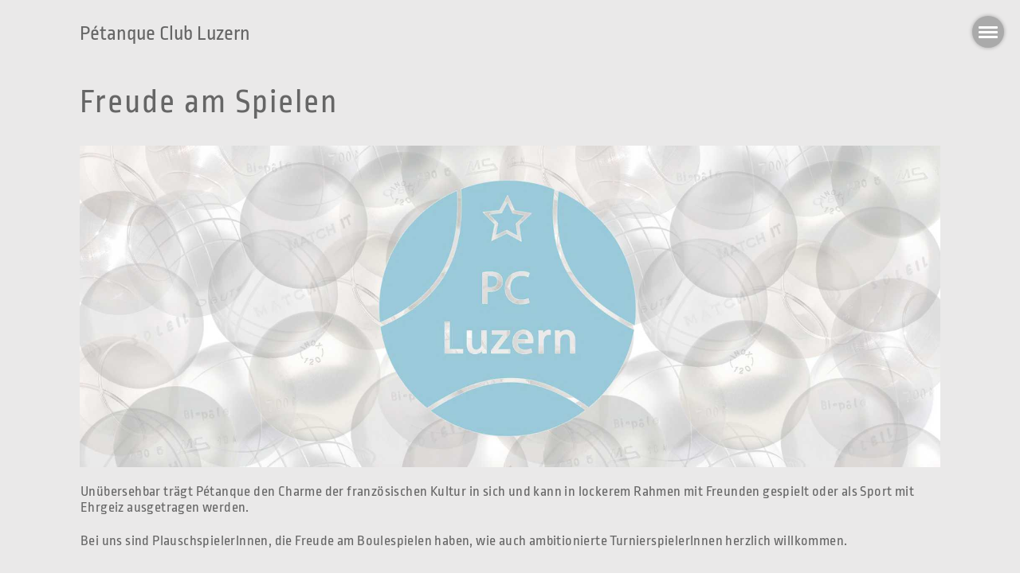

--- FILE ---
content_type: text/html;charset=UTF-8
request_url: https://pcluzern.ch/
body_size: 3488
content:
<!DOCTYPE html>
<html lang="de">
<head>
<base href="/clubdesk/"/>


    <meta http-equiv="content-type" content="text/html; charset=UTF-8">
    <meta name="viewport" content="width=device-width, initial-scale=1">

    <title>Petanque Club Luzern - Pétanque Club Luzern</title>
    <meta name="keywords" content="Petanque, Luzern, Boule, Turnier, Grand Prix,">
<link rel="icon" type="image/svg+xml" href="v_4.5.18//admin/clubdesk-favicon.svg">
<link rel="stylesheet" type="text/css" media="all" href="v_4.5.18/shared/css/normalize.css"/>
<link rel="stylesheet" type="text/css" media="all" href="v_4.5.18/shared/css/layout.css"/>
<link rel="stylesheet" type="text/css" media="all" href="v_4.5.18/shared/css/tinyMceContent.css"/>
<link rel="stylesheet" type="text/css" media="all" href="v_4.5.18/webpage/css/admin.css"/>
<link rel="stylesheet" type="text/css" media="all" href="/clubdesk/webpage/fontawesome_6_1_1/css/all.min.css"/>
<link rel="stylesheet" type="text/css" media="all" href="/clubdesk/webpage/lightbox/featherlight-1.7.13.min.css"/>
<link rel="stylesheet" type="text/css" media="all" href="/clubdesk/webpage/aos/aos-2.3.2.css"/>
<link rel="stylesheet" type="text/css" media="all" href="/clubdesk/webpage/owl/css/owl.carousel-2.3.4.min.css"/>
<link rel="stylesheet" type="text/css" media="all" href="/clubdesk/webpage/owl/css/owl.theme.default-2.3.4.min.css"/>
<link rel="stylesheet" type="text/css" media="all" href="/clubdesk/webpage/owl/css/animate-1.0.css"/>
<link rel="stylesheet" type="text/css" media="all" href="v_4.5.18/content.css?v=1701510457894"/>
<link rel="stylesheet" type="text/css" media="all" href="v_4.5.18/shared/css/altcha-cd.css"/>
<script type="text/javascript" src="v_4.5.18/webpage/jquery_3_6_0/jquery-3.6.0.min.js"></script><script async defer src="v_4.5.18/shared/scripts/altcha_2_0_1/altcha.i18n.js" type="module"></script>
    <link rel="stylesheet" href="/clubdesk/webpage/cookieconsent/cookieconsent-3.1.1.min.css">
<link rel="stylesheet" href="genwwwfiles/page.css?v=1701510457894">

<link rel="stylesheet" href="wwwfiles/custom.css?v=" />


</head>
<body class="cd-header-empty cd-sidebar-empty">

<span class='cd-backgroundPane' style='display: block; position: absolute; overflow: hidden;top: 0px;left: 0px;bottom: 0px;right: 0px;background-color: rgba(234,233,233,1);'>
</span>

<nav class="cd-navigation-bar-container" id="cd-navigation-element">
    <a href="javascript:void(0);" onclick="if (!window.location.hash) { window.location.href='/#cd-page-content'; const target = document.getElementById('cd-page-content'); let nav = document.getElementById('cd-navigation-element'); const y = target.getBoundingClientRect().top + window.scrollY - nav.offsetHeight; window.scrollTo({ top: y, behavior: 'auto' }); } else { window.location.href=window.location.href; }"onkeyup="if(event.key === 'Enter') { event.preventDefault(); this.click(); }" class="cd-skip-link" tabindex="0">Direkt zum Hauptinhalt springen</a>

    <div class="cd-navigation-bar">
        <div class="cd-navigation-bar-content">
            
        </div>
    </div>
</nav>

<div tabindex="0" class="cd-fullpagemenu-button cd-hide-on-edit"
     onclick="toggleFullPageMenu(event)" onkeyup="if(event.key === 'Enter') { event.preventDefault(); this.click(event); }">
    <div class="nav-icon">
        <span></span>
        <span></span>
        <span></span>
    </div>
</div>
<div class="cd-fullpagemenu cd-menu">
    <div class="cd-menu-level-1">
        <ul>
                <li>
                    <a href="/"  data-id="_0" data-parent-id="" class="cd-menu-item cd-menu-active cd-menu-selected">Start</a>
                        <div class="cd-menu-level-2">
                            <ul>
                                    <li>
                                        <a href="/start/news"  data-id="_0_0" data-parent-id="_0" class="cd-menu-item  ">News</a>
                                        <div class="cd-menu-level-3">
                                            <ul>
                                            </ul>
                                        </div>
                                    </li>
                                    <li>
                                        <a href="/start/spielregeln"  data-id="_0_1" data-parent-id="_0" class="cd-menu-item  ">Spielregeln</a>
                                        <div class="cd-menu-level-3">
                                            <ul>
                                            </ul>
                                        </div>
                                    </li>
                                    <li>
                                        <a href="/start/meisterschaften"  data-id="_0_2" data-parent-id="_0" class="cd-menu-item  ">Meisterschaften</a>
                                        <div class="cd-menu-level-3">
                                            <ul>
                                            </ul>
                                        </div>
                                    </li>
                                    <li>
                                        <a href="/start/bouleplatz"  data-id="_0_3" data-parent-id="_0" class="cd-menu-item  ">Bouleplatz</a>
                                        <div class="cd-menu-level-3">
                                            <ul>
                                            </ul>
                                        </div>
                                    </li>
                                    <li>
                                        <a href="/start/boulehalle"  data-id="_0_4" data-parent-id="_0" class="cd-menu-item  ">Boulehalle</a>
                                        <div class="cd-menu-level-3">
                                            <ul>
                                            </ul>
                                        </div>
                                    </li>
                                    <li>
                                        <a href="/start/videos"  data-id="_0_5" data-parent-id="_0" class="cd-menu-item  ">Videos</a>
                                        <div class="cd-menu-level-3">
                                            <ul>
                                            </ul>
                                        </div>
                                    </li>
                            </ul>
                        </div>
                </li>
                <li>
                    <a href="/verein"  data-id="_1" data-parent-id="" class="cd-menu-item  ">Verein</a>
                        <div class="cd-menu-level-2">
                            <ul>
                                    <li>
                                        <a href="/verein/vorstand"  data-id="_1_0" data-parent-id="_1" class="cd-menu-item  ">   Vorstand</a>
                                        <div class="cd-menu-level-3">
                                            <ul>
                                            </ul>
                                        </div>
                                    </li>
                                    <li>
                                        <a href="/verein/leitbild"  data-id="_1_1" data-parent-id="_1" class="cd-menu-item  ">Leitbild</a>
                                        <div class="cd-menu-level-3">
                                            <ul>
                                            </ul>
                                        </div>
                                    </li>
                                    <li>
                                        <a href="/verein/interclub"  data-id="_1_2" data-parent-id="_1" class="cd-menu-item  ">Interclub</a>
                                        <div class="cd-menu-level-3">
                                            <ul>
                                            </ul>
                                        </div>
                                    </li>
                                    <li>
                                        <a href="/verein/kontakt"  data-id="_1_3" data-parent-id="_1" class="cd-menu-item  ">Kontakt</a>
                                        <div class="cd-menu-level-3">
                                            <ul>
                                            </ul>
                                        </div>
                                    </li>
                                    <li>
                                        <a href="/verein/clubartikel"  data-id="_1_4" data-parent-id="_1" class="cd-menu-item  ">Clubartikel</a>
                                        <div class="cd-menu-level-3">
                                            <ul>
                                            </ul>
                                        </div>
                                    </li>
                            </ul>
                        </div>
                </li>
                <li>
                    <a href="/agenda_2026"  data-id="_2" data-parent-id="" class="cd-menu-item  ">Agenda 2026</a>
                </li>
                <li>
                    <a href="/resultate_2026"  data-id="_3" data-parent-id="" class="cd-menu-item  ">Resultate 2026</a>
                </li>
                <li>
                    <a href="/resultate_archiv"  data-id="_4" data-parent-id="" class="cd-menu-item  ">Resultate Archiv</a>
                        <div class="cd-menu-level-2">
                            <ul>
                                    <li>
                                        <a href="/resultate_archiv/resultate_2025"  data-id="_4_0" data-parent-id="_4" class="cd-menu-item  ">Resultate 2025</a>
                                        <div class="cd-menu-level-3">
                                            <ul>
                                            </ul>
                                        </div>
                                    </li>
                                    <li>
                                        <a href="/resultate_archiv/resultate_2024"  data-id="_4_1" data-parent-id="_4" class="cd-menu-item  ">Resultate 2024</a>
                                        <div class="cd-menu-level-3">
                                            <ul>
                                            </ul>
                                        </div>
                                    </li>
                                    <li>
                                        <a href="/resultate_archiv/resultate_2023"  data-id="_4_2" data-parent-id="_4" class="cd-menu-item  ">Resultate 2023</a>
                                        <div class="cd-menu-level-3">
                                            <ul>
                                            </ul>
                                        </div>
                                    </li>
                                    <li>
                                        <a href="/resultate_archiv/resultate_2022"  data-id="_4_3" data-parent-id="_4" class="cd-menu-item  ">Resultate 2022</a>
                                        <div class="cd-menu-level-3">
                                            <ul>
                                            </ul>
                                        </div>
                                    </li>
                            </ul>
                        </div>
                </li>
            <li>
                <a href="/?action=login">Login</a>
            </li>
        </ul>
    </div>
</div>

<div class="main cd-light">

        <div tabindex="0" class="cd-totop-button" onclick="topFunction()"
         onkeyup="if(event.key === 'Enter') { topFunction(); }">
        <i class="fas fa-chevron-up"></i>
    </div>


    <header class="header-wrapper">
    
    </header>


<main class="content-wrapper" tabindex="-1" id="cd-page-content" >
<div class="cd-content "><div aria-labelledby="block_1000214_title" id='section_1000034' class='cd-section cd-min-height-set' debug-label='1000034' style='min-height: 5px;margin: 5px;padding: 5px;'>
<div class='cd-section-content'><div class="cd-row">

    <div class="cd-col m12">
        <div data-block-type="24" class="cd-block"
     debug-label="TitleBlock:1000214"
     id="block_1000214" 
     style="" >

    <div class="cd-block-content" id="block_1000214_content"
         style="">
        <h4 id="block_1000214_title">P&eacute;tanque Club Luzern&nbsp;</h4></div>
    </div>
</div>
    </div>

<div class="cd-row">

    <div class="cd-col m12">
        <div data-block-type="24" class="cd-block"
     debug-label="TitleBlock:1000111"
     id="block_1000111" 
     style="" >

    <div class="cd-block-content" id="block_1000111_content"
         style="">
        <h1 id="block_1000111_title">Freude am Spielen</h1></div>
    </div>
</div>
    </div>

<div class="cd-row">

    <div class="cd-col m12">
        <div data-block-type="21" class="cd-block"
     debug-label="Image:1000163"
     id="block_1000163" 
     style="" >

    <div class="cd-block-content" id="block_1000163_content"
         style="">
        <div class="cd-image-block">
<a href="fileservlet?type=image&amp;id=1000100&amp;s=djEtI-Dy3b8R6olLYrnKdpTScdQp8TTqZMQlJ7fLoI8hq8Y=" data-featherlight="image"><img class="cd-image-contain"src="fileservlet?type=image&amp;id=1000100&amp;s=djEtI-Dy3b8R6olLYrnKdpTScdQp8TTqZMQlJ7fLoI8hq8Y=" alt="" /></a></div></div>
    </div>
</div>
    </div>

<div class="cd-row">

    <div class="cd-col m12">
        <div data-block-type="0" class="cd-block"
     debug-label="TextBlock:1000114"
     id="block_1000114" 
     style="" >

    <div class="cd-block-content" id="block_1000114_content"
         style="">
        <p>Un&uuml;bersehbar tr&auml;gt P&eacute;tanque den Charme der franz&ouml;sischen Kultur in sich&nbsp;und kann in lockerem Rahmen mit Freunden gespielt oder&nbsp;als Sport mit Ehrgeiz ausgetragen werden.</p>
<p>&nbsp;</p>
<p>Bei uns sind PlauschspielerInnen,&nbsp;die Freude am Boulespielen haben, wie auch ambitionierte TurnierspielerInnen herzlich willkommen.</p>
<p>&nbsp;</p></div>
    </div>
</div>
    </div>

<div class="cd-row">

    <div class="cd-col m12">
        <div data-block-type="21" class="cd-block"
     debug-label="Image:1000173"
     id="block_1000173" 
     style="" >

    <div class="cd-block-content" id="block_1000173_content"
         style="">
        <div class="cd-image-block">
<a href="fileservlet?type=image&amp;id=1000066&amp;s=djEtvUqajdFT8FU9Qd7pidSV3OAQ3JE4YML98keu-aWUr5c=" data-featherlight="image"><img class="cd-image-contain"src="fileservlet?type=image&amp;id=1000066&amp;s=djEtvUqajdFT8FU9Qd7pidSV3OAQ3JE4YML98keu-aWUr5c=" alt="" /></a></div></div>
    </div>
</div>
    </div>

<div class="cd-row">

    <div class="cd-col m12">
        <div data-block-type="0" class="cd-block"
     debug-label="TextBlock:1000437"
     id="block_1000437" 
     style="" >

    <div class="cd-block-content" id="block_1000437_content"
         style="">
        <p><a href="fileservlet?id=1000718&amp;s=djEtO8yisbNBk6da80gzm-yYXM4Gpf467dcyEEf0sbk-nhQ=" target="_blank" rel="noopener"><strong>Link zum Zeitungsartikel der LZ</strong></a> vom 6. August 2022 &uuml;ber das P&eacute;tanque-Spielen auf dem Bouleplatz.</p>
<p>&nbsp;</p></div>
    </div>
</div>
    </div>

</div>
</div>
</div>
</main>

<footer>
    <div class="cd-footer "><div aria-labelledby="block_1000001_title" id='section_1000001' class='cd-section cd-dark cd-min-height-set' debug-label='1000001' style='min-height: 0px;margin: 0px;'>
<span class='cd-backgroundPane' style='display: block; position: absolute; overflow: hidden;top: 0px;left: 0px;bottom: 0px;right: 0px;background-color: rgba(170,170,170,1);'>
</span>
<div class='cd-section-content'><div class="cd-row">

    <div class="cd-col m4">
        <div data-block-type="24" class="cd-block"
     debug-label="TitleBlock:1000001"
     id="block_1000001" 
     style="" >

    <div class="cd-block-content" id="block_1000001_content"
         style="">
        <h4 id="block_1000001_title">Pétanque Club Luzern</h4></div>
    </div>
</div>
    <div class="cd-col m4">
        <div data-block-type="0" class="cd-block cd-block-mobile-center"
     debug-label="TextBlock:1000004"
     id="block_1000004" 
     style="" >

    <div class="cd-block-content" id="block_1000004_content"
         style="">
        <p><a href="/verein/kontakt">Kontakt</a></p>
<p><a href="/verein/vorstand">Vorstand</a></p></div>
    </div>
</div>
    <div class="cd-col m4">
        <div data-block-type="0" class="cd-block cd-block-mobile-center"
     debug-label="TextBlock:1000006"
     id="block_1000006" 
     style="" >

    <div class="cd-block-content" id="block_1000006_content"
         style="">
        <p><a href="/impressum">Impressum</a><br /><a href="/datenschutz">Datenschutz</a></p></div>
    </div>
</div>
    </div>

</div>
</div>
<div id='section_1000002' class='cd-section cd-dark' debug-label='1000002' style=''>
<span class='cd-backgroundPane' style='display: block; position: absolute; overflow: hidden;top: 0px;left: 0px;bottom: 0px;right: 0px;background-color: #000000;'>
</span>
<div class='cd-section-content'><div class="cd-row">

    <div class="cd-col m12">
        <div data-block-type="0" class="cd-block"
     debug-label="TextBlock:1000007"
     id="block_1000007" 
     style="" >

    <div class="cd-block-content" id="block_1000007_content"
         style="">
        <p>Copyright Pétanque Club Luzern | <a href="https://www.clubdesk.ch" target="_blank">Erstellt mit ClubDesk Vereinssoftware</a><p></div>
    </div>
</div>
    </div>

</div>
</div>
</div>
</footer>
</div>
<script type="text/javascript" src="v_4.5.18/webpage/in-page-navigation.js"></script>
<script type="text/javascript" src="webpage/lightbox/featherlight-1.7.13.min.js"></script>
<script type="text/javascript" src="webpage/aos/aos-2.3.2.js"></script>
<script type="text/javascript" src="webpage/aos/aos-init-2.3.2.js"></script>
<script type="text/javascript" src="webpage/lightbox/featherlight-1.7.13.min.js"></script>
<script type="text/javascript" src="webpage/owl/owl.carousel-2.3.4-cd.js"></script>
<script type="text/javascript" src="webpage/fixes/ofi.js"></script>
<script type="text/javascript" src="webpage/fixes/captions.js"></script>
<script type="text/javascript">
objectFitImages('.cd-image-content img');
adjustCaptionContainer();
</script>
<script>  window.addEventListener('load', (event) => {
    let altchaWidgets = document.querySelectorAll('altcha-widget');
    if (!altchaWidgets || altchaWidgets.length == 0) {
      return;
    }
    for (var i = 0; i < altchaWidgets.length; i++) {
      let altchaWidget = altchaWidgets[i];
      let anchor = document.querySelector(altchaWidget.floatinganchor);
      anchor.addEventListener('mouseenter', function() { if (altchaWidget.getState() === 'verifying') { altchaWidget.removeAttribute('hidden'); } });
      anchor.addEventListener('mouseleave', function() { altchaWidget.setAttribute('hidden', 'true'); });
      altchaWidget.addEventListener('statechange', (ev) => {
        if (ev.detail.state === 'error') {
          altchaWidget.removeAttribute('hidden');
        }
      });
    }
  });
</script>

<script src="/clubdesk/webpage/cookieconsent/cookieconsent-3.1.1.min.js" type="text/javascript"></script>
<script src="genwwwfiles/page.js?v=1701510457894" type="text/javascript"></script>


</body>
</html>

--- FILE ---
content_type: text/css;charset=UTF-8
request_url: https://pcluzern.ch/clubdesk/genwwwfiles/page.css?v=1701510457894
body_size: 2034
content:
/* ropa-sans-regular - v9-latin_latin-ext */
@font-face {
  font-family: 'Ropa Sans';
  font-style: normal;
  font-weight: normal;
  src: url('/clubdesk/webpage/webfonts/ropa-sans-v9-latin_latin-ext-regular.eot'); /* IE9 Compat Modes */
  src: local(''),
       url('/clubdesk/webpage/webfonts/ropa-sans-v9-latin_latin-ext-regular.eot?#iefix') format('embedded-opentype'), /* IE6-IE8 */
       url('/clubdesk/webpage/webfonts/ropa-sans-v9-latin_latin-ext-regular.woff2') format('woff2'), /* Super Modern Browsers */
       url('/clubdesk/webpage/webfonts/ropa-sans-v9-latin_latin-ext-regular.woff') format('woff'), /* Modern Browsers */
       url('/clubdesk/webpage/webfonts/ropa-sans-v9-latin_latin-ext-regular.ttf') format('truetype'), /* Safari, Android, iOS */
       url('/clubdesk/webpage/webfonts/ropa-sans-v9-latin_latin-ext-regular.svg#Oswald') format('svg'); /* Legacy iOS */
}
body {
    position: relative;
    min-height: 100vh;
    display: flex;
    flex-direction: column;
}

.main {
    flex-grow: 1;
    display: flex;
    flex-direction: column;
}

.cd-content, .cd-sidebar, .cd-header, .cd-footer {
    position: relative;
}

.columns-wrapper {
    flex-grow: 1;
    display: flex;
    flex-direction: row;
}

.columns-margins {
    flex-grow: 1;
}

.columns {
    display: flex;
    flex-direction: row;
    align-items: stretch;
    width: 100%;
    max-width: 1100px;
    flex-basis: 1100px;
}

.content-wrapper {
    flex-grow: 1;
    display: flex;
    flex-direction: column;
    overflow: hidden;
}

.sidebar-wrapper {
    display: flex;
    flex-direction: column;
    flex-basis: 240px;
    flex-shrink: 0;
    border-left: 0 SOLID rgba(4,4,4,1.0);
    overflow: hidden;
}

.cd-header, .cd-content, .cd-sidebar, .cd-footer {
    flex-grow: 1;
}

.cd-row {
    max-width: 1100px;
    margin: 0 auto;
}

.cd-navigation-bar-container a, .cd-navigation-bar-container a:hover {
    text-decoration: none;
}

.cd-filler {
    flex-grow: 1;
}

@media (max-width: 576px) {
    .columns {
        display: block;
        flex-basis: initial;
    }

    .sidebar-wrapper {
        border-left: none;
        max-width: 100%;
    }
}

.cd-navigation-bar-container {
    background-color: rgba(255,255,255,1.0);
}

.cd-navigation-bar-content {
    display: flex;
    align-items: center;
    margin: 8px;
    flex-direction: row;
}

@media (min-width: 577px) {
    .cd-navigation-bar-container {
        display: none;
    }
}

@media (max-width: 576px) {
    .cd-navigation-bar-container {
        display: none;
    }
}
.cd-club-logo-and-name {
    display: inline-flex;
    align-items: center;
}

a.cd-club-logo-link {
    text-decoration: none;
}

a.cd-club-logo-link:focus {
    outline-color: rgba(140,140,140,1.0);
    outline-width: 3px;
    outline-style: solid;
}

.cd-club-logo-link {
    display: none;
}
@media (max-width: 576px) {
    .cd-club-logo-link {
        display: none;
    }
}

.cd-club-logo {
height: 40px;
margin: 10px 0 10px 30px;
    vertical-align: middle;
}

@media (max-width: 576px) {
    .cd-club-logo {
        height: ;
        
    }
}

.cd-club-name {
  display: none;
}
@media (max-width: 576px) {
    .cd-club-name {
        display: none;
    }
}

a.cd-club-name, a.cd-club-name:visited, a.cd-club-name:hover {
	font-family: Ropa Sans, sans-serif;
	font-size: 32px;
	font-weight: 300;
	font-style: normal;
	text-decoration: none;
	text-align: left;
	text-transform: none;
	margin: 18px;
	overflow-wrap: break-word;
}

a.cd-club-name, a.cd-club-name:visited, a.cd-club-name:hover {
	color: rgba(140,140,140,1.0);
}

a.cd-club-name:focus, a.cd-club-name:visited:focus, a.cd-club-name:hover:focus {
	outline-width: 3px;
	outline-style: solid;

}

a.cd-club-name:focus, a.cd-club-name:visited:focus, a.cd-club-name:hover:focus {
	outline-color: rgba(140,140,140,1.0);
}

@media (max-width: 576px) {
	a.cd-club-name, a.cd-club-name:visited, a.cd-club-name:hover {
		font-size: 7vmin;
	}
}





.cc-window, .cc-revoke {
	font-family: Ropa Sans, sans-serif;
	font-size: 14px;
	font-weight: 400;
	font-style: normal;
	text-decoration: none;
	text-align: left;
	text-transform: none;
	overflow-wrap: break-word;
}

.cc-window, .cc-revoke {
	color: rgba(51,51,51,1.0);
}

.cc-window:focus, .cc-revoke:focus {
	outline-width: 3px;
	outline-style: solid;

}

.cc-window:focus, .cc-revoke:focus {
	outline-color: rgba(51,51,51,1.0);
}



a.cc-link, a.cc-link:active, a.cc-link:visited, .cc-bottom {
	text-transform: none;
	text-decoration: none;
}

a.cc-link, a.cc-link:active, a.cc-link:visited, .cc-bottom {
	color: rgba(51,51,51,1.0);
}

a.cc-link:hover, a.cc-link:active:hover, a.cc-link:visited:hover, .cc-bottom:hover {	text-decoration: underline;
}

a.cc-link:hover, a.cc-link:active:hover, a.cc-link:visited:hover, .cc-bottom:hover {
	color: rgba(51,51,51,1.0);
}

a.cc-link:focus, a.cc-link:active:focus, a.cc-link:visited:focus, .cc-bottom:focus {
	outline-width: 3px;
	outline-style: solid;

}

a.cc-link:focus, a.cc-link:active:focus, a.cc-link:visited:focus, .cc-bottom:focus {
	outline-color: rgba(51,51,51,1.0);
}



.cc-bottom:focus {
    bottom: 25px;
}

.cc-window, .cc-revoke {
    background-color: rgba(255,255,255,1.0);
    box-shadow: 0 0 5px 0 rgba(0,0,0,0.3);
    z-index: 10000000;
}

.cc-btn {
    background-color: rgba(4,4,4,1.0);
    color: rgba(51,51,51,1.0);
}

.cc-btn:first-child {
    background-color: transparent;
}

.cc-btn:first-child {
	color: rgba(51,51,51,1.0);
}




.cd-fullpagemenu-button {
    position: fixed;
    z-index: 30002;
    top: 0;
     right : 0;
    width: 40px;
    height: 40px;
    cursor: pointer;
    padding-top: 10px;
    padding-left: 8px;
    border-radius: 20px;
    background: rgba(170,170,170,1.0);
    box-shadow: 0 0 5px 0 rgba(0,0,0,0.3);
    margin: 20px;
}

.cd-fullpagemenu-button .nav-icon {
    width: 24px;
    transform: rotate(0deg);
    transition: .5s ease-in-out;
    cursor: pointer;
}

.cd-fullpagemenu-button .nav-icon span {
    display: block;
    position: absolute;
    height: 3px;
    width: 100%;
    background: rgba(255,255,255,1.0);
    border-radius: 9px;
    opacity: 1;
    left: 0;
    transform: rotate(0deg);
    transition: all .25s ease-in-out;
}

.cd-fullpagemenu-button .nav-icon span:nth-child(1) {
    top: 3px;
}

.cd-fullpagemenu-button .nav-icon span:nth-child(2) {
    top: 9px;
}

.cd-fullpagemenu-button .nav-icon span:nth-child(3) {
    top: 15px;
}

.cd-fullpagemenu-button .nav-icon.open span {
    background: rgba(255,255,255,1.0);
}

.cd-fullpagemenu-button .nav-icon.open span:nth-child(1) {
    top: 9px;
    transform: rotate(135deg);
}

.cd-fullpagemenu-button .nav-icon.open span:nth-child(2) {
    opacity: 0;
}

.cd-fullpagemenu-button .nav-icon.open span:nth-child(3) {
    top: 9px;
    transform: rotate(-135deg);
}

.cd-fullpagemenu-button:focus {
    outline-width: 3px;
    outline-style: solid;
    outline-color: rgba(255,255,255,1.0);
}

.cd-fullpagemenu {
    visibility: hidden;
    opacity: 0;
    position: fixed;
    z-index: 30001;
    top: 0;
    bottom: 0;
     right : 0;
    width: 100%;
    background: transparent;
    transition: all 0.5s;
    padding: 40px;
}

@media (max-width: 992px) {
    .cd-fullpagemenu {
        width: 100%;
    }
}

.cd-fullpagemenu-open .cd-fullpagemenu {
    display: block;
    background: rgba(240,240,240,0.95);
    opacity: 1;
    visibility: visible;
    overflow-y: auto;
}

.cd-fullpagemenu ul {
    text-align: center;
    list-style-type: none;
    padding: 0;
    margin: 0;
}

.cd-fullpagemenu ul li a {
    text-decoration: none;
    display: block;
}

.cd-fullpagemenu .cd-menu-level-1 a {
	font-family: Ropa Sans, sans-serif;
	font-size: 22px;
	font-weight: 700;
	font-style: normal;
	text-decoration: none;
	text-align: left;
	letter-spacing: 0;
	text-transform: none;
	margin: 20px;
	overflow-wrap: break-word;
}

.cd-fullpagemenu .cd-menu-level-1 a {
	color: rgba(102,102,102,1.0);
}

.cd-fullpagemenu .cd-menu-level-1 a:focus {
	outline-width: 3px;
	outline-style: solid;
	outline-offset: 5px;

}

.cd-fullpagemenu .cd-menu-level-1 a:focus {
	outline-color: rgba(102,102,102,1.0);
}


.cd-fullpagemenu .cd-menu-level-2 a {
	font-family: Ropa Sans, sans-serif;
	font-size: 20px;
	font-weight: 400;
	font-style: normal;
	text-decoration: none;
	text-align: left;
	letter-spacing: 0;
	text-transform: none;
	margin: 10px 20px;
	overflow-wrap: break-word;
}

.cd-fullpagemenu .cd-menu-level-2 a {
	color: rgba(102,102,102,1.0);
}

.cd-fullpagemenu .cd-menu-level-2 a:focus {
	outline-width: 3px;
	outline-style: solid;
	outline-offset: 5px;

}

.cd-fullpagemenu .cd-menu-level-2 a:focus {
	outline-color: rgba(102,102,102,1.0);
}


.cd-fullpagemenu .cd-menu-level-3 a {
	font-family: Ropa Sans, sans-serif;
	font-size: 18px;
	font-weight: 400;
	font-style: normal;
	text-decoration: none;
	text-align: left;
	letter-spacing: 0;
	text-transform: none;
	margin: 0 20px;
	overflow-wrap: break-word;
}

.cd-fullpagemenu .cd-menu-level-3 a {
	color: rgba(102,102,102,1.0);
}

.cd-fullpagemenu .cd-menu-level-3 a:focus {
	outline-width: 3px;
	outline-style: solid;
	outline-offset: 5px;

}

.cd-fullpagemenu .cd-menu-level-3 a:focus {
	outline-color: rgba(102,102,102,1.0);
}



.cd-fullpagemenu .cd-menu-level-1 > ul > li {
    margin-top: 10px;
}

.cd-fullpagemenu a.cd-menu-item.cd-menu-active, .cd-fullpagemenu a.cd-menu-item:hover {
    color: rgba(105,141,158,1.0);
}

.cd-menu-item {
    text-align: center;
}
.cd-totop-button {
    display: flex;
    justify-content: space-around;
    align-items: center;

    position: fixed;
    right: -100px;
    bottom: 50px;
    width: 40px;
    height: 40px;

    z-index: 1;

    box-shadow: 0 0 5px 0 rgba(0,0,0,0.3);

    color: rgba(49,88,106,1.0);
    background-color: rgba(124,206,214,1.0);
    transition: all 0.4s ease;

    cursor: pointer;
}

.cd-totop-button {
	border-color: rgba(255,255,255,1.0);
}

.cd-totop-button {
	border-width: 0;
	border-style: SOLID;
	border-top-left-radius: 100%;
	border-top-right-radius: 100%;
	border-bottom-right-radius: 100%;
	border-bottom-left-radius: 100%;
}



.cd-scroll .cd-totop-button {
    right: 20px;
}

.cd-totop-button:focus {
    outline-color: rgba(49,88,106,1.0) !important;
}

